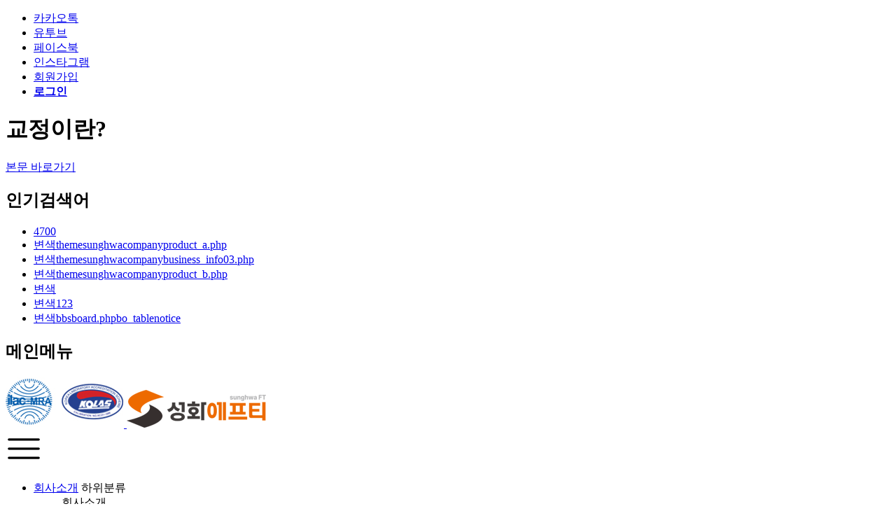

--- FILE ---
content_type: text/html; charset=utf-8
request_url: http://www.sunghwaft.co.kr/theme/sunghwa/company/business_info01.php
body_size: 11301
content:
<!doctype html>
<html lang="ko">
<head>

<meta charset="utf-8">
<meta name="viewport" content="width=device-width,initial-scale=1.0,minimum-scale=1.0,maximum-scale=1.0,user-scalable=no">

<meta name="description" content="성화에프티 sunghwa gas dection system 교정서비스">
<meta name="author" content="베스트피알 bestpr.co.kr">
<meta name="robots" content="index,follow">

<meta property="og:type" content="website">
<meta property="og:title" content="성화에프티 sunghwa">
<meta property="og:description" content="성화에프티 sunghwa gas dection system 교정서비스">
<meta property="og:image" content="http://www.sunghwaft.co.kr/theme/sunghwa/img/main/company.jpg">
<meta property="og:url" content="http://www.sunghwaft.co.kr/">
<link rel="canonical" href="http://www.sunghwaft.co.kr/index.php">

<!-- 스니퍼 메타 -->
<!-- <meta charset="utf-8">
<meta name="keyword" content="SNIFFER (주)성화에프티 환경측정기 가스감지기 누액검지기 모니터링시스템">
<meta name="description" content="SNIFFER (주)성화에프티 환경측정기 가스감지기 누액검지기 모니터링시스템">
<meta name="author" content="베스트피알 bestpr.co.kr">
<meta name="robots" content="index,follow">
-->
<!-- 선호 URL 지정 -->
<!-- 스니퍼 메타 -->

<meta http-equiv="imagetoolbar" content="no">
<meta http-equiv="X-UA-Compatible" content="IE=edge">
<meta name="naver-site-verification" content="6590969524e64c8a533199b537f655172495cb61" />
<link rel="shortcut icon" href="https://sunghwaft.co.kr//theme/sunghwa/img/favicon.jpg" type="image/x-ico" />
<title>교정이란? | (주)성화에프티_sunghwaft.co.kr</title>

<link rel="stylesheet" href="https://use.fontawesome.com/releases/v5.8.2/css/all.css" integrity="sha384-oS3vJWv+0UjzBfQzYUhtDYW+Pj2yciDJxpsK1OYPAYjqT085Qq/1cq5FLXAZQ7Ay" crossorigin="anonymous">
<link rel="stylesheet" href="https://sunghwaft.co.kr//theme/sunghwa/skin/popular/basic/style.css?ver=210618">
<link rel="stylesheet" href="https://sunghwaft.co.kr//theme/sunghwa/skin/outlogin/basic/style.css?ver=210618">
<link rel="stylesheet" href="https://sunghwaft.co.kr//js/font-awesome/css/font-awesome.min.css">
<!-- <link rel="stylesheet" href="https://sunghwaft.co.kr//js/fontawesome-free-5.15.1-web/css/all.css"> -->

<link rel="stylesheet" href="https://sunghwaft.co.kr//theme/sunghwa/css/default.css?ver=210618">
<!-- <link rel="stylesheet" href="https://cdnjs.cloudflare.com/ajax/libs/Swiper/4.5.0/css/swiper.min.css"> -->
<link rel="stylesheet" href="https://cdnjs.cloudflare.com/ajax/libs/Swiper/5.3.8/css/swiper.min.css" integrity="sha512-n5Hcb4VEEDI2N1H86KJQFfk0nR2tTZTrQLeDAGRFF24YfDP06lRH2YgDUiCh+hfWAVfJmW1qwNDzgtjneoVFSg==" crossorigin="anonymous" />

<link rel="stylesheet" href="//cdn.jsdelivr.net/npm/xeicon@2.3.3/xeicon.min.css">
<link rel="stylesheet" href="https://sunghwaft.co.kr//theme/sunghwa/css/animate.css">
<link rel="stylesheet" href="https://sunghwaft.co.kr//theme/sunghwa/css/theme.css">

<!-- <link href="https://fonts.googleapis.com/css?family=Noto+Sans+KR:100,300,400,500,700,900&display=swap&subset=korean" rel="stylesheet"> -->
<!--[if lte IE 8]>
<script src="https://sunghwaft.co.kr//js/html5.js"></script>
<![endif]-->
<!--[if IE 9]>
<link rel="stylesheet" href="https://sunghwaft.co.kr//theme/sunghwa/css/ie9.css">
<![endif]-->
<script>
// 자바스크립트에서 사용하는 전역변수 선언
var g5_url       = "https://sunghwaft.co.kr/";
var g5_bbs_url   = "https://sunghwaft.co.kr//bbs";
var g5_is_member = "";
var g5_is_admin  = "";
var g5_is_mobile = "";
var g5_bo_table  = "";
var g5_sca       = "";
var g5_editor    = "";
var g5_cookie_domain = "";
</script>
<script src="https://sunghwaft.co.kr//js/jquery-1.8.3.min.js"></script>
<script src="https://sunghwaft.co.kr//js/jquery.menu.js?ver=210618"></script>
<script src="https://sunghwaft.co.kr//js/common.js?ver=210618"></script>
<script src="https://sunghwaft.co.kr//js/wrest.js?ver=210618"></script>
<script src=""></script>
<script src="https://sunghwaft.co.kr//js/placeholders.min.js"></script>
<!-- <script src="https://cdnjs.cloudflare.com/ajax/libs/Swiper/4.5.0/js/swiper.min.js"></script> -->
<script src="https://cdnjs.cloudflare.com/ajax/libs/Swiper/5.3.8/js/swiper.min.js" integrity="sha512-2zMI2fi89JcUksrmozsywzC0tcEJAACDO/WQHxjm3hzTnG9rgGiVRUwOAbN7Pc8b8/n3Q2+Q39Ih1JOQwAiBeA==" crossorigin="anonymous"></script>
<script src="https://cdnjs.cloudflare.com/ajax/libs/wow/1.1.2/wow.min.js"></script>



</head>
<body>
<script>
    new WOW().init();
</script>


<!-- 상단 시작 { -->

<div id="hd">
    <div id="tnb">
        <div class="inner clearfix">
            <ul>
                <li class="tnb_icon"><a href="http://pf.kakao.com/_NJPMn"><i class="xi-kakaotalk"></i> <span class="sound_only">카카오톡</span> </a></li>
                <li class="tnb_icon"><a href="https://www.youtube.com/@%EC%84%B1%ED%99%94%EC%97%90%ED%94%84%ED%8B%B0-q2z"><i class="xi-youtube-play"></i> <span class="sound_only">유투브</span> </a></li>
                <li class="tnb_icon"><a href="https://www.facebook.com/profile.php?id=100061795989413"><i class="xi-facebook"></i> <span class="sound_only">페이스북</span> </a></li>
                <li class="tnb_icon"><a href="https://www.instagram.com/sunghwa_ft/"><i class="xi-instagram"></i> <span class="sound_only">인스타그램</span> </a></li>

                                    <li class="tnb_list"><a href="https://sunghwaft.co.kr//bbs/register.php">회원가입</a></li>
                    <li class="tnb_list"><a href="https://sunghwaft.co.kr//bbs/login.php"><b>로그인</b></a></li>
                            </ul>
        </div>
    </div>

    <h1 id="hd_h1">교정이란?</h1>

    <div id="skip_to_container"><a href="#container">본문 바로가기</a></div>
    <div id="hd_wrapper" class="head.php">
        <div class="hd_sch_wr">
            
<!-- 인기검색어 시작 { -->
<section id="popular">
    <div>
        <h2>인기검색어</h2>
        <div class="popular_inner">
        <ul>
                    <li><a href="https://sunghwaft.co.kr//bbs/search.php?sfl=wr_subject&amp;sop=and&amp;stx=4700">4700</a></li>
                        <li><a href="https://sunghwaft.co.kr//bbs/search.php?sfl=wr_subject&amp;sop=and&amp;stx=%EB%B3%80%EC%83%89themesunghwacompanyproduct_a.php">변색themesunghwacompanyproduct_a.php</a></li>
                        <li><a href="https://sunghwaft.co.kr//bbs/search.php?sfl=wr_subject&amp;sop=and&amp;stx=%EB%B3%80%EC%83%89themesunghwacompanybusiness_info03.php">변색themesunghwacompanybusiness_info03.php</a></li>
                        <li><a href="https://sunghwaft.co.kr//bbs/search.php?sfl=wr_subject&amp;sop=and&amp;stx=%EB%B3%80%EC%83%89themesunghwacompanyproduct_b.php">변색themesunghwacompanyproduct_b.php</a></li>
                        <li><a href="https://sunghwaft.co.kr//bbs/search.php?sfl=wr_subject&amp;sop=and&amp;stx=%EB%B3%80%EC%83%89">변색</a></li>
                        <li><a href="https://sunghwaft.co.kr//bbs/search.php?sfl=wr_subject&amp;sop=and&amp;stx=%EB%B3%80%EC%83%89123">변색123</a></li>
                        <li><a href="https://sunghwaft.co.kr//bbs/search.php?sfl=wr_subject&amp;sop=and&amp;stx=%EB%B3%80%EC%83%89bbsboard.phpbo_tablenotice">변색bbsboard.phpbo_tablenotice</a></li>
                    </ul>
        </div>
    </div>
</section>
<!-- } 인기검색어 끝 -->        </div>
        <nav id="gnb">
            <h2>메인메뉴</h2>
            <div class="gnb_wrap">
                <div class="inner clearfix">
                    <div id="logo">
                        <a href="https://sunghwaft.co.kr/">
                            <!-- <img src="https://sunghwaft.co.kr//theme/sunghwa/img/common/logo.jpg" alt="(주)성화에프티_sunghwaft.co.kr"> -->
                            <!-- 로고수정 20221111 -->
                            <img class="logo_kolas" src="https://sunghwaft.co.kr//theme/sunghwa/img/common/logo_kolas.png" alt="(주)성화에프티_sunghwaft.co.kr">
                            <img class="logo_head" src="https://sunghwaft.co.kr//theme/sunghwa/img/common/logo200.png" alt="(주)성화에프티_sunghwaft.co.kr">
                        </a>
                    </div>
                    <div id="mb-open-menu">
                        <img src="https://sunghwaft.co.kr//theme/sunghwa/img/common/icon-menu.png" alt="">
                    </div>
                    <ul id="gnb_1dul">
                        <!--  <li class="gnb_1dli gnb_mnal"><button type="button" class="gnb_menu_btn"><img src="https://sunghwaft.co.kr//theme/sunghwa/img/common/menu.png" alt=""><span class="sound_only">전체메뉴열기</span></button></li> -->
                                                    <li class="gnb_1dli  " style="z-index:999">
                                <a href="/theme/sunghwa/company/introduce.php" target="_self" class="gnb_1da" data-hover="회사소개">회사소개</a>
                                
                                <span class="bg">하위분류</span><ul class="gnb_2dul"><div class="inner"><div class="gnb_box clearfix"><div class="main_menu_name">회사소개</div><div class="tit_line"></div><div class="gnb_desc">gnb_text0</div></div><div class="menu-sub-img"></div><div class="gnb_2dli_wrap">
                            <li class="gnb_2dli">
                                <a href="/theme/sunghwa/company/introduce.php" target="_self" class="gnb_2da">회사개요                                </a>
                                <!-- <i class="far fa-chevron-right"></i> -->
                                <i class="fas fa-chevron-right"></i>
                            </li>
                                                    <li class="gnb_2dli">
                                <a href="/theme/sunghwa/company/business_area.php" target="_self" class="gnb_2da">사업안내                                </a>
                                <!-- <i class="far fa-chevron-right"></i> -->
                                <i class="fas fa-chevron-right"></i>
                            </li>
                                                    <li class="gnb_2dli">
                                <a href="/theme/sunghwa/company/history.php" target="_self" class="gnb_2da">연혁                                </a>
                                <!-- <i class="far fa-chevron-right"></i> -->
                                <i class="fas fa-chevron-right"></i>
                            </li>
                                                    <li class="gnb_2dli">
                                <a href="/theme/sunghwa/company/product01.php" target="_self" class="gnb_2da">인증서                                </a>
                                <!-- <i class="far fa-chevron-right"></i> -->
                                <i class="fas fa-chevron-right"></i>
                            </li>
                                                    <li class="gnb_2dli">
                                <a href="/theme/sunghwa/company/product02.php" target="_self" class="gnb_2da">공평성보장선언문                                </a>
                                <!-- <i class="far fa-chevron-right"></i> -->
                                <i class="fas fa-chevron-right"></i>
                            </li>
                                                    <li class="gnb_2dli">
                                <a href="/theme/sunghwa/company/direction.php" target="_self" class="gnb_2da">오시는 길                                </a>
                                <!-- <i class="far fa-chevron-right"></i> -->
                                <i class="fas fa-chevron-right"></i>
                            </li>
                        </div></ul>
                        </li>
                                                <li class="gnb_1dli  " style="z-index:998">
                                <a href="/theme/sunghwa/company/business_info01.php" target="_self" class="gnb_1da" data-hover="교정서비스">교정서비스</a>
                                
                                <span class="bg">하위분류</span><ul class="gnb_2dul"><div class="inner"><div class="gnb_box clearfix"><div class="main_menu_name">교정서비스</div><div class="tit_line"></div><div class="gnb_desc">gnb_text1</div></div><div class="menu-sub-img"></div><div class="gnb_2dli_wrap">
                            <li class="gnb_2dli">
                                <a href="/theme/sunghwa/company/business_info01.php" target="_self" class="gnb_2da">교정이란?                                </a>
                                <!-- <i class="far fa-chevron-right"></i> -->
                                <i class="fas fa-chevron-right"></i>
                            </li>
                                                    <li class="gnb_2dli">
                                <a href="/theme/sunghwa/company/business_info02.php" target="_self" class="gnb_2da">교정의 소급성                                </a>
                                <!-- <i class="far fa-chevron-right"></i> -->
                                <i class="fas fa-chevron-right"></i>
                            </li>
                                                    <li class="gnb_2dli">
                                <a href="/theme/sunghwa/company/business_info03.php" target="_self" class="gnb_2da">교정대상 및 주기                                </a>
                                <!-- <i class="far fa-chevron-right"></i> -->
                                <i class="fas fa-chevron-right"></i>
                            </li>
                                                    <li class="gnb_2dli">
                                <a href="/theme/sunghwa/company/business_info04.php" target="_self" class="gnb_2da">교정수수료 및 교정분야                                </a>
                                <!-- <i class="far fa-chevron-right"></i> -->
                                <i class="fas fa-chevron-right"></i>
                            </li>
                                                    <li class="gnb_2dli">
                                <a href="/theme/sunghwa/company/business_info05.php" target="_self" class="gnb_2da">성적서 진위여부 확인                                </a>
                                <!-- <i class="far fa-chevron-right"></i> -->
                                <i class="fas fa-chevron-right"></i>
                            </li>
                        </div></ul>
                        </li>
                                                <li class="gnb_1dli  " style="z-index:997">
                                <a href="/theme/sunghwa/company/product_a.php" target="_self" class="gnb_1da" data-hover="교정의뢰절차">교정의뢰절차</a>
                                
                                <span class="bg">하위분류</span><ul class="gnb_2dul"><div class="inner"><div class="gnb_box clearfix"><div class="main_menu_name">교정의뢰절차</div><div class="tit_line"></div><div class="gnb_desc">gnb_text2</div></div><div class="menu-sub-img"></div><div class="gnb_2dli_wrap">
                            <li class="gnb_2dli">
                                <a href="/theme/sunghwa/company/product_a.php" target="_self" class="gnb_2da">방문입고                                </a>
                                <!-- <i class="far fa-chevron-right"></i> -->
                                <i class="fas fa-chevron-right"></i>
                            </li>
                                                    <li class="gnb_2dli">
                                <a href="/theme/sunghwa/company/product_b.php" target="_self" class="gnb_2da">택배입고                                </a>
                                <!-- <i class="far fa-chevron-right"></i> -->
                                <i class="fas fa-chevron-right"></i>
                            </li>
                                                    <li class="gnb_2dli">
                                <a href="/theme/sunghwa/company/product_c.php" target="_self" class="gnb_2da">출장교정                                </a>
                                <!-- <i class="far fa-chevron-right"></i> -->
                                <i class="fas fa-chevron-right"></i>
                            </li>
                                                    <li class="gnb_2dli">
                                <a href="/bbs/write.php?bo_table=estimate01" target="_self" class="gnb_2da">교정견적요청                                </a>
                                <!-- <i class="far fa-chevron-right"></i> -->
                                <i class="fas fa-chevron-right"></i>
                            </li>
                                                    <li class="gnb_2dli">
                                <a href="/theme/sunghwa/company/product_d.php" target="_self" class="gnb_2da">교정신청서 다운                                </a>
                                <!-- <i class="far fa-chevron-right"></i> -->
                                <i class="fas fa-chevron-right"></i>
                            </li>
                        </div></ul>
                        </li>
                                                <li class="gnb_1dli  " style="z-index:996">
                                <a href="/bbs/board.php?bo_table=notice" target="_self" class="gnb_1da" data-hover="고객지원">고객지원</a>
                                
                                <span class="bg">하위분류</span><ul class="gnb_2dul"><div class="inner"><div class="gnb_box clearfix"><div class="main_menu_name">고객지원</div><div class="tit_line"></div><div class="gnb_desc">gnb_text3</div></div><div class="menu-sub-img"></div><div class="gnb_2dli_wrap">
                            <li class="gnb_2dli">
                                <a href="/bbs/board.php?bo_table=notice" target="_self" class="gnb_2da">공지사항                                </a>
                                <!-- <i class="far fa-chevron-right"></i> -->
                                <i class="fas fa-chevron-right"></i>
                            </li>
                                                    <li class="gnb_2dli">
                                <a href="/bbs/board.php?bo_table=faq" target="_self" class="gnb_2da">자주하는 질문(FAQ)                                </a>
                                <!-- <i class="far fa-chevron-right"></i> -->
                                <i class="fas fa-chevron-right"></i>
                            </li>
                                                    <li class="gnb_2dli">
                                <a href="/bbs/board.php?bo_table=qa" target="_self" class="gnb_2da">질문답변(Q&A)                                </a>
                                <!-- <i class="far fa-chevron-right"></i> -->
                                <i class="fas fa-chevron-right"></i>
                            </li>
                                                    <li class="gnb_2dli">
                                <a href="/bbs/board.php?bo_table=referenceroom" target="_self" class="gnb_2da">기술자료                                </a>
                                <!-- <i class="far fa-chevron-right"></i> -->
                                <i class="fas fa-chevron-right"></i>
                            </li>
                        </div></ul>
                        </li>
                                                <li class="gnb_1dli  " style="z-index:995">
                                <a href="http://snif.co.kr/" target="_self" class="gnb_1da" data-hover="계측기구매">계측기구매</a>
                                                        </li>
                    
                    <!--  -->

                    <li id="godotcom" class="gnb_1dli">
                        <a href="http://www.sunghwaft.com/" target="_blank">
                            sunghwa<span class="ft">FT</span>.com<br><span class="text">본사 홈페이지 바로가기</span>
                        </a>
                    </li>
                    </ul>
                </div>
                <div id="gnb_all">
                    <h2>전체메뉴</h2>
                    <div class="inner">
                        <ul class="gnb_al_ul">
                                                            <li class="gnb_al_li">
                                    <a href="/theme/sunghwa/company/introduce.php" target="_self" class="gnb_al_a">회사소개</a>
                                    <ul>
                                <li><a href="/theme/sunghwa/company/introduce.php" target="_self"><i class="fa fa-caret-right" aria-hidden="true"></i> 회사개요</a></li>
                                                            <li><a href="/theme/sunghwa/company/business_area.php" target="_self"><i class="fa fa-caret-right" aria-hidden="true"></i> 사업안내</a></li>
                                                            <li><a href="/theme/sunghwa/company/history.php" target="_self"><i class="fa fa-caret-right" aria-hidden="true"></i> 연혁</a></li>
                                                            <li><a href="/theme/sunghwa/company/product01.php" target="_self"><i class="fa fa-caret-right" aria-hidden="true"></i> 인증서</a></li>
                                                            <li><a href="/theme/sunghwa/company/product02.php" target="_self"><i class="fa fa-caret-right" aria-hidden="true"></i> 공평성보장선언문</a></li>
                                                            <li><a href="/theme/sunghwa/company/direction.php" target="_self"><i class="fa fa-caret-right" aria-hidden="true"></i> 오시는 길</a></li>
                            </ul>
                            </li>
                                                        <li class="gnb_al_li">
                                    <a href="/theme/sunghwa/company/business_info01.php" target="_self" class="gnb_al_a">교정서비스</a>
                                    <ul>
                                <li><a href="/theme/sunghwa/company/business_info01.php" target="_self"><i class="fa fa-caret-right" aria-hidden="true"></i> 교정이란?</a></li>
                                                            <li><a href="/theme/sunghwa/company/business_info02.php" target="_self"><i class="fa fa-caret-right" aria-hidden="true"></i> 교정의 소급성</a></li>
                                                            <li><a href="/theme/sunghwa/company/business_info03.php" target="_self"><i class="fa fa-caret-right" aria-hidden="true"></i> 교정대상 및 주기</a></li>
                                                            <li><a href="/theme/sunghwa/company/business_info04.php" target="_self"><i class="fa fa-caret-right" aria-hidden="true"></i> 교정수수료 및 교정분야</a></li>
                                                            <li><a href="/theme/sunghwa/company/business_info05.php" target="_self"><i class="fa fa-caret-right" aria-hidden="true"></i> 성적서 진위여부 확인</a></li>
                            </ul>
                            </li>
                                                        <li class="gnb_al_li">
                                    <a href="/theme/sunghwa/company/product_a.php" target="_self" class="gnb_al_a">교정의뢰절차</a>
                                    <ul>
                                <li><a href="/theme/sunghwa/company/product_a.php" target="_self"><i class="fa fa-caret-right" aria-hidden="true"></i> 방문입고</a></li>
                                                            <li><a href="/theme/sunghwa/company/product_b.php" target="_self"><i class="fa fa-caret-right" aria-hidden="true"></i> 택배입고</a></li>
                                                            <li><a href="/theme/sunghwa/company/product_c.php" target="_self"><i class="fa fa-caret-right" aria-hidden="true"></i> 출장교정</a></li>
                                                            <li><a href="/bbs/write.php?bo_table=estimate01" target="_self"><i class="fa fa-caret-right" aria-hidden="true"></i> 교정견적요청</a></li>
                                                            <li><a href="/theme/sunghwa/company/product_d.php" target="_self"><i class="fa fa-caret-right" aria-hidden="true"></i> 교정신청서 다운</a></li>
                            </ul>
                            </li>
                                                        <li class="gnb_al_li">
                                    <a href="/bbs/board.php?bo_table=notice" target="_self" class="gnb_al_a">고객지원</a>
                                    <ul>
                                <li><a href="/bbs/board.php?bo_table=notice" target="_self"><i class="fa fa-caret-right" aria-hidden="true"></i> 공지사항</a></li>
                                                            <li><a href="/bbs/board.php?bo_table=faq" target="_self"><i class="fa fa-caret-right" aria-hidden="true"></i> 자주하는 질문(FAQ)</a></li>
                                                            <li><a href="/bbs/board.php?bo_table=qa" target="_self"><i class="fa fa-caret-right" aria-hidden="true"></i> 질문답변(Q&A)</a></li>
                                                            <li><a href="/bbs/board.php?bo_table=referenceroom" target="_self"><i class="fa fa-caret-right" aria-hidden="true"></i> 기술자료</a></li>
                            </ul>
                            </li>
                                                        <li class="gnb_al_li">
                                    <a href="http://snif.co.kr/" target="_self" class="gnb_al_a">계측기구매</a>
                                                                </li>
                                                </ul>
                        <button type="button" class="gnb_close_btn"><i class="fa fa-times" aria-hidden="true"></i></button>
                    </div>
                </div>
            </div>
        </nav>
    </div>

    <script>
        /* head.php  */
        $(function() {
            /* 사이트 맵 - 숨김처리함 */
            $("#gnb .gnb_menu_btn").click(function() {
                $('#gnb_all').fadeToggle();
            });
            $("#gnb_all").click(function() {
                $("#gnb_all").fadeOut();
            });


            /* 메뉴 hover 전체 메뉴  */
            // $('#gnb .gnb_1dul').mouseenter(function() {
            //     $('#gnb .gnb_2dul').css('display', 'block');
            //
            // });

            // $('#gnb .gnb_2dul').click(function() {
            //     $('#gnb .gnb_2dul').css('display', 'none');
            // });

            $(".gnb_1dli").each(function(index, item) {
                $(this).addClass("gnb_num" + index);
            });
            $(".gnb_2dul .menu-sub-img").each(function(index, item) {
                $(this).addClass("menu-img" + index);
            });

            /*
                gnb_text
                각 메뉴의 설명을 넣어주세요.

                - <br>은 줄바꿈입니다.
                - 메뉴의 개수가 추가될경우 복사하여 gnb_text 뒤에 숫자를 +1 하여 추가 작성하시면 됩니다.
            */
            $('.gnb_desc:contains("gnb_text0")').html("성화에프티는 20년 경력의  <br> 가스, 환경 측정기 전문회사 입니다. ");
            $('.gnb_desc:contains("gnb_text1")').html("교정이란 정밀정확도가 더 높은 교정용 표준기와 산업체가 사용하는 측정기기를 비교하여 그 측정값을 비교하는 측정기술...");
            $('.gnb_desc:contains("gnb_text2")').html("저희 성화에프티에 직접방문 또는 택배를 이용하여 계측기를 교정하는 절차 입니다");
            $('.gnb_desc:contains("gnb_text3")').html("여러분의 의견을 기다리고 있습니다. <br> 의견을 남겨주시면 신속하게 답변해드리겠습니다. ");
            $('.gnb_desc:contains("gnb_text4")').html("그누보드의 기본게시판을 살펴보세요. ");
            /*  */


            setInterval(function() {
                if ($(window).scrollTop() >= 80) {
                    $("#hd").addClass("scroll_on");
                } else {
                    $("#hd").removeClass("scroll_on");
                }
            }, 400);



            /* 화면 최소높이  */
            function page_h() {
                var wheight = $(window).height();
                var header = $('#hd').outerHeight();
                var footer = $('#ft').outerHeight();
                var wrap_h = wheight - footer;

                $('#container').css('min-height', wrap_h);

            }
            page_h();

            $(window).on('resize', function() {
                page_h();
            });

            /* 스크롤 top 버튼 */
            $('.scroll-top').on('click', function() {
                $('html, body').animate({
                    scrollTop: 0
                }, 400);
                return false;
            });

            var lastScrollTop = 0;
            var scroll_btn = $('.scroll-top');

            btnScroll();

            $(window).on('scroll', function(e) {
                btnScroll();
            });

            function btnScroll() {
                st = $(this).scrollTop();
                lastScrollTop = st;

                if (st === 0) {
                    scroll_btn.fadeOut();

                } else {
                    $(scroll_btn).fadeIn();
                }
            }
        });
    </script>

</div>
<!-- } 상단 끝 -->



<div class="scroll-top">
    <div class="scroll-top-icon"></div>
</div>

<!-- 콘텐츠 시작 { -->
<div id="wrapper">
    <div id="container_wr">

        <div id="container">
            <h2 id="container_title"><span title="교정이란?">교정이란?</span></h2><script>
    new WOW().init();
</script>



<div id="info_wrap" class="bns_info">
    <div class="info_visual_wrap">  <!-- 상단 이미지 -->
        <div class="info_visual_img">
            <div class="info_visual_text">
                <h6 class="wow fadeInDown" data-wow-delay="0.3s">교정서비스</h6>
                <p class="wow fadeInDown" data-wow-delay="0.7s"></p>
            </div>
        </div>
        <script type="text/javascript">
    function display_submenu(num) {
        document.getElementById("current_sub" + num).style.display = "block";
        document.getElementById("all_sub" + num).style.display = "block";
        document.getElementById("current_main" + num).style.display = "block";
    }
</script>


<script>
    $(function() {
  $(".mysubmenu .current_menu").click(function(){

        if ($(this).hasClass('active')) {
           $(this).removeClass('active');
           $(this).siblings().slideUp();
       } else {

           $(this).addClass('active');
           $(this).siblings().slideDown();
       }

    });
});
</script>

<div class="mysubmenu">
   <div class="inner clearfix">
        <div class="home menu_select">
            <a href="https://sunghwaft.co.kr/">
                <!-- <i class="xi-home-o"></i> -->
                <i class="fas fa-home"></i>
            </a>
        </div>
        <div class="main_menulist_area menu_select">
            <div class="current_mainmenu current_menu">
                
                <ul id="current_main0" style="display:none" class="">
                    <li class="mainmenu_li">
                        <a>
                            <h3>회사소개</h3>
                        </a>
                    </li>
                </ul>
                
                <ul id="current_main1" style="display:none" class="">
                    <li class="mainmenu_li">
                        <a>
                            <h3>교정서비스</h3>
                        </a>
                    </li>
                </ul>
                
                <ul id="current_main2" style="display:none" class="">
                    <li class="mainmenu_li">
                        <a>
                            <h3>교정의뢰절차</h3>
                        </a>
                    </li>
                </ul>
                
                <ul id="current_main3" style="display:none" class="">
                    <li class="mainmenu_li">
                        <a>
                            <h3>고객지원</h3>
                        </a>
                    </li>
                </ul>
                
                <ul id="current_main4" style="display:none" class="">
                    <li class="mainmenu_li">
                        <a>
                            <h3>계측기구매</h3>
                        </a>
                    </li>
                </ul>
                            </div>
            <div class="all_mainmenu all_menu">
                                <ul>
                    <li class="mainmenu_li">
                        <a href="/theme/sunghwa/company/introduce.php" target="_self">회사소개                        </a>
                    </li>
                </ul>
                                <ul>
                    <li class="mainmenu_li">
                        <a href="/theme/sunghwa/company/business_info01.php" target="_self">교정서비스                        </a>
                    </li>
                </ul>
                                <ul>
                    <li class="mainmenu_li">
                        <a href="/theme/sunghwa/company/product_a.php" target="_self">교정의뢰절차                        </a>
                    </li>
                </ul>
                                <ul>
                    <li class="mainmenu_li">
                        <a href="/bbs/board.php?bo_table=notice" target="_self">고객지원                        </a>
                    </li>
                </ul>
                                <ul>
                    <li class="mainmenu_li">
                        <a href="http://snif.co.kr/" target="_self">계측기구매                        </a>
                    </li>
                </ul>
                            </div>
        </div>
        <div class="sub_menulist_area menu_select">
            <div class="current_submenu current_menu">
                                <div id="current_sub0" style="display:none;">
                    <ul>
                    <li style="display: none" class="submenu_li"><a><h3>회사개요</h3></a></li>
                                            <li style="display: none" class="submenu_li"><a><h3>사업안내</h3></a></li>
                                            <li style="display: none" class="submenu_li"><a><h3>연혁</h3></a></li>
                                            <li style="display: none" class="submenu_li"><a><h3>인증서</h3></a></li>
                                            <li style="display: none" class="submenu_li"><a><h3>공평성보장선언문</h3></a></li>
                                            <li style="display: none" class="submenu_li"><a><h3>오시는 길</h3></a></li>
                        </ul>
                </div>
                                <div id="current_sub1" style="display:none;">
                    <ul>
                    <li style="display: block" style="display: none" class="submenu_li"><a><h3>교정이란?</h3></a></li>
                                            <li style="display: none" class="submenu_li"><a><h3>교정의 소급성</h3></a></li>
                                            <li style="display: none" class="submenu_li"><a><h3>교정대상 및 주기</h3></a></li>
                                            <li style="display: none" class="submenu_li"><a><h3>교정수수료 및 교정분야</h3></a></li>
                                            <li style="display: none" class="submenu_li"><a><h3>성적서 진위여부 확인</h3></a></li>
                        </ul>
                </div>
                                <div id="current_sub2" style="display:none;">
                    <ul>
                    <li style="display: none" class="submenu_li"><a><h3>방문입고</h3></a></li>
                                            <li style="display: none" class="submenu_li"><a><h3>택배입고</h3></a></li>
                                            <li style="display: none" class="submenu_li"><a><h3>출장교정</h3></a></li>
                                            <li style="display: none" class="submenu_li"><a><h3>교정견적요청</h3></a></li>
                                            <li style="display: none" class="submenu_li"><a><h3>교정신청서 다운</h3></a></li>
                        </ul>
                </div>
                                <div id="current_sub3" style="display:none;">
                    <ul>
                    <li style="display: none" class="submenu_li"><a><h3>공지사항</h3></a></li>
                                            <li style="display: none" class="submenu_li"><a><h3>자주하는 질문(FAQ)</h3></a></li>
                                            <li style="display: none" class="submenu_li"><a><h3>질문답변(Q&A)</h3></a></li>
                                            <li style="display: none" class="submenu_li"><a><h3>기술자료</h3></a></li>
                        </ul>
                </div>
                                <div id="current_sub4" style="display:none;">
                                    </div>
                            </div>
            <div class="all_submenu all_menu">
                                <div id="all_sub0" style="display:none;">
                    <ul>
                    <li class="submenu_li"><a href="/theme/sunghwa/company/introduce.php" target="_self">회사개요</a></li>
                                            <li class="submenu_li"><a href="/theme/sunghwa/company/business_area.php" target="_self">사업안내</a></li>
                                            <li class="submenu_li"><a href="/theme/sunghwa/company/history.php" target="_self">연혁</a></li>
                                            <li class="submenu_li"><a href="/theme/sunghwa/company/product01.php" target="_self">인증서</a></li>
                                            <li class="submenu_li"><a href="/theme/sunghwa/company/product02.php" target="_self">공평성보장선언문</a></li>
                                            <li class="submenu_li"><a href="/theme/sunghwa/company/direction.php" target="_self">오시는 길</a></li>
                        </ul>
                </div>
                                <div id="all_sub1" style="display:none;">
                    <ul>
                    <li class="submenu_li on" class="submenu_li"><a href="/theme/sunghwa/company/business_info01.php" target="_self">교정이란?</a></li>
                        <script language='javascript'> display_submenu(1); </script>                     <li class="submenu_li"><a href="/theme/sunghwa/company/business_info02.php" target="_self">교정의 소급성</a></li>
                                            <li class="submenu_li"><a href="/theme/sunghwa/company/business_info03.php" target="_self">교정대상 및 주기</a></li>
                                            <li class="submenu_li"><a href="/theme/sunghwa/company/business_info04.php" target="_self">교정수수료 및 교정분야</a></li>
                                            <li class="submenu_li"><a href="/theme/sunghwa/company/business_info05.php" target="_self">성적서 진위여부 확인</a></li>
                        </ul>
                </div>
                                <div id="all_sub2" style="display:none;">
                    <ul>
                    <li class="submenu_li"><a href="/theme/sunghwa/company/product_a.php" target="_self">방문입고</a></li>
                                            <li class="submenu_li"><a href="/theme/sunghwa/company/product_b.php" target="_self">택배입고</a></li>
                                            <li class="submenu_li"><a href="/theme/sunghwa/company/product_c.php" target="_self">출장교정</a></li>
                                            <li class="submenu_li"><a href="/bbs/write.php?bo_table=estimate01" target="_self">교정견적요청</a></li>
                                            <li class="submenu_li"><a href="/theme/sunghwa/company/product_d.php" target="_self">교정신청서 다운</a></li>
                        </ul>
                </div>
                                <div id="all_sub3" style="display:none;">
                    <ul>
                    <li class="submenu_li"><a href="/bbs/board.php?bo_table=notice" target="_self">공지사항</a></li>
                                            <li class="submenu_li"><a href="/bbs/board.php?bo_table=faq" target="_self">자주하는 질문(FAQ)</a></li>
                                            <li class="submenu_li"><a href="/bbs/board.php?bo_table=qa" target="_self">질문답변(Q&A)</a></li>
                                            <li class="submenu_li"><a href="/bbs/board.php?bo_table=referenceroom" target="_self">기술자료</a></li>
                        </ul>
                </div>
                                <div id="all_sub4" style="display:none;">
                                    </div>
                            </div>
        </div>
    </div>
</div>
    </div>

    <div class="section_wrap">
        <div class="section sect1">

            <div class="inner clearfix">
               <div class="sect_tit">
                   <h3 class="wow fadeInUp" data-wow-delay="0.5s" ><span>교정이란?</h3>
               </div>

                <div id="width100" class="sect_tbox sect1_tbox" >
                    <h5 class="wow fadeInUp" data-wow-offset="100"><span> 교정</span> 이란?</h5>
                    <!-- <h6>Responsive Web</h6> -->
                    <div class="tit_line wow fadeInUp" data-wow-offset="100"></div>
                    <ul class="bns_info wow fadeInUp" data-wow-offset="100">
                        <li>
                            <!-- <div class="square_num">1</div> -->
                           <p>측정기기는 사용횟수, 사용환경, 내구년한 등 여러 요인으로 최초 성능에서 벗어나 측정값이 일치하지 않으며, 이러한 불일치한 정도는
                               교정을 통해서 확인 또는 조정하여야 합니다.</p>
                           <p>교정이란 정밀정확도가 더 높은 교정용 표준기와 산업체가 사용하는 측정기기를 비교하여 그 측정값을 비교하는 측정기술로서 교정을 해야만이 사용하는 측정기기의 정밀 정확도가 유지되어야 합니다.​</p>
                        </li>
                    </ul>
                    <h5  class="wow fadeInUp" data-wow-offset="100"><span> 교정</span> 방법은?</h5>
                    <!-- <h6>Responsive Web</h6> -->
                    <div class="tit_line wow fadeInUp" data-wow-offset="100"></div>
                    <ul class="bns_info wow fadeInUp" data-wow-offset="100">
                        <li>
                            <!-- <div class="square_num">1</div> -->
                           <p> 국가표준기본법에 의거 전문교육과정을 수료한 전문가가 인증된​ 표준실(교정실) 환경기준과 표준교정절차 및 현장교정을 위한
                           추가 기술요건에 따라 표준가스를 사용하여 사내에서 교정을 실시하거나, 공인 인정된 교정기관에 교정을 의뢰하여 신뢰성을
                           확보하여야 한다.​</p>
                        </li>
                    </ul>
                </div>
                <!-- <div class="sect1_imgwrap wow fadeInRight" data-wow-offset="100">
                    <div class="sect1_img"></div>
                </div> -->
            </div>

            <div class="inner clearfix">
               <div class="sect1_imgwrap left wow fadeInLeft" data-wow-offset="100">
                   <div class="sect1_img img01"></div>
               </div>
               <div class="sect_tbox sect1_tbox wow fadeInRight right" data-wow-offset="100">
                    <h5>산업현장에서 교정을 실시해야 하는 이유는 ?</h5>
                    <div class="tit_line"></div>
                    <ul class="bns_info ">
                        <li>
                           <p>수용할 수 있는 정확도를 유지하고 있는 측정기기로 시험과 측정을 하여야 하기 때문이다. 이때의 정확도는 시방에서 요구하는 허용 공차를 기준으로 검증될 수 있다. 이러한 정확도 검사는 상위 표준기를 활용하여 주기적으로 비교 교정함으로서 달성되어진다. </p>
                           <p>따라서 교정대상은 개개의 피 측정기기에서 요구되어지는 허용 공차 내에서 그 성능이 유지될 수 있는지의 신뢰성을 기초로 하여 설정되어야 한다.그러나 측정기의 성능이나 구조상 교정이 필요 없는 경우도 있을 수 있으며 국가측정표준이 확립되어 있지 않거나 적절한 교정방법이 개발되지 않은 경우(예시; 표면특성, 비파괴시험 분야 등)가 있어 현실적으로 교정이 불가능 할 수도 있다.</p>
                        </li>
                    </ul>
                </div>
            </div>

            <div class="inner clearfix">
               <div id="width100" class="sect_tbox sect1_tbox wow fadeInLeft" data-wow-offset="100">
                    <h5  class="wow fadeInUp" data-wow-offset="100">제도 도입의 배경</h5>
                    <div class="tit_line wow fadeInUp" data-wow-offset="100"></div>

                    <ul class="bns_info2 wow fadeInUp" data-wow-offset="100">
                        <h6>국내적 요인</h6>
                        <li>
                           <p><span class="square_num">1 </span>&nbsp;공인교정기관의 교정능력 향상 및 우수인력 확보 </p>
                        </li>
                        <li>

                           <p><span class="square_num">2 </span>&nbsp;국내 공인교정기관의 교정성적서에 대한 신뢰성 요구 증대</p>
                        </li>
                    </ul>

                    <ul class="bns_info  wow fadeInUp" data-wow-offset="100">
                        <h6>대외적 요인</h6>
                        <li>
                           <p><span class="square_num">1 </span>&nbsp;무역에 대한 기술장벽 해소를 위하여 국제규격 부합화를 통한 제도 및 적용규격 의 차이점 해소 및 국제관행과 기준에 적합한 적합성 평가제도의 도입</p>
                        </li>
                        <li>
                           <p><span class="square_num">2 </span>&nbsp;공정한 상거래를 위하여 국제적으로 약속된 기준(SI unit)에 의한 측정의 소급성을 유지하고 측정결과의 신뢰성이 강력히 요구되고 있음</p>
                        </li>
                        <li>
                           <p><span class="square_num">3 </span>&nbsp;선진국들은 자국산업과 소비자보호, 안전과 환경보호 등의 기술장벽을 점차 높이고 있으므 로, KOLAS 공인교정기관 인정제도를 국제수준으로
                          향상시켜 이를 토대로 인정기구간 상호인정협정 체결</p>
                        </li>
                    </ul>
                </div>
            </div>

            <div class="inner clearfix">
               <div class="sect1_imgwrap left wow fadeInLeft" data-wow-offset="100">
                   <div class="sect1_img img02"></div>
               </div>
               <div class="sect_tbox sect1_tbox wow fadeInRight right" data-wow-offset="100">
                    <h5>국제 기준에 따른 KOLAS 인정효과</h5>
                    <div class="tit_line"></div>
                    <ul class="bns_info ">
                        <li>
                           <p><span class="square_num">1 </span>&nbsp;공인교정기관의 적격성에 대한 국제적 공신력이 부여</p>
                        </li>
                        <li>
                           <p><span class="square_num">2 </span>&nbsp;교정 성적서의 불확도 표현으로 성적서의 신뢰성 확보</p>
                        </li>
                        <li>
                           <p><span class="square_num">3 </span>&nbsp;국제 또는 국내적으로 시험기관간 비교시험등 정기적 숙련도시험 참가로 측정결과의 신뢰성 제고 및 교정 능력향상</p>
                        </li>
                        <li>
                           <p><span class="square_num">4 </span>&nbsp;국가간 지역간 상호인정 네트워크 구축으로 인한 이중검사의 해소로 수출 비용 절감</p>
                        </li>
                    </ul>
                </div>
            </div>

        </div>
    </div>

</div>




</div>

    <div class="close_menu" id="mobile_menu_close">
        <!-- 모바일 메뉴 닫기 버튼 -->
        <span class="close-line1"></span>
        <span class="close-line2"></span>
    </div>
    <div id="aside">
    <div>
        
<!-- 로그인 전 아웃로그인 시작 { -->
<section id="ol_before" class="ol">
    <h2>회원로그인</h2>
<!--
    <form name="foutlogin" action="https://sunghwaft.co.kr//bbs/login_check.php" onsubmit="return fhead_submit(this);" method="post" autocomplete="off">
    <fieldset>
        <div class="ol_wr">
            <input type="hidden" name="url" value="https%3A%2F%2Fsunghwaft.co.kr%2Ftheme%2Fsunghwa%2Fcompany%2Fbusiness_info01.php">
            <label for="ol_id" id="ol_idlabel" class="sound_only">회원아이디<strong>필수</strong></label>
            <input type="text" id="ol_id" name="mb_id" required maxlength="20" placeholder="아이디">
            <label for="ol_pw" id="ol_pwlabel" class="sound_only">비밀번호<strong>필수</strong></label>
            <input type="password" name="mb_password" id="ol_pw" required maxlength="20" placeholder="비밀번호">
            <input type="submit" id="ol_submit" value="로그인" class="btn_b02">
        </div>
        <div class="ol_auto_wr"> 
            <div id="ol_auto">
                <input type="checkbox" name="auto_login" value="1" id="auto_login">
                <label for="auto_login" id="auto_login_label">자동로그인</label>
            </div>
            <div id="ol_svc">
                <a href="https://sunghwaft.co.kr//bbs/register.php"><b>회원가입</b></a> /
                <a href="https://sunghwaft.co.kr//bbs/password_lost.php" id="ol_password_lost">정보찾기</a>
            </div>
        </div>
        
    </fieldset>
    </form>
-->
    <div class="buttons join"><a href="https://sunghwaft.co.kr//bbs/register.php"><i class="fa fa-user-plus" aria-hidden="true"></i> 회원가입</a></div>
    <div class="buttons login"><a href="https://sunghwaft.co.kr//bbs/login.php"><b><i class="fa fa-sign-in" aria-hidden="true"></i> 로그인</b></a></div>
</section>

<script>
$omi = $('#ol_id');
$omp = $('#ol_pw');
$omi_label = $('#ol_idlabel');
$omi_label.addClass('ol_idlabel');
$omp_label = $('#ol_pwlabel');
$omp_label.addClass('ol_pwlabel');

$(function() {

    $("#auto_login").click(function(){
        if ($(this).is(":checked")) {
            if(!confirm("자동로그인을 사용하시면 다음부터 회원아이디와 비밀번호를 입력하실 필요가 없습니다.\n\n공공장소에서는 개인정보가 유출될 수 있으니 사용을 자제하여 주십시오.\n\n자동로그인을 사용하시겠습니까?"))
                return false;
        }
    });
});

function fhead_submit(f)
{
    return true;
}
</script>
<!-- } 로그인 전 아웃로그인 끝 -->
        </div>
        <div class="mobile_menu">
            <ul>
                                <li class="mobile-list">
                    <a   href="/theme/sunghwa/company/introduce.php" target="_self" class="gnb_1da">회사소개</a>
                    <div class="icon_arrow icon">
                        <i class="xi-angle-down-thin"></i>
                    </div>
                        <ul class="mb-sub-ul">
                    <li><a href="/theme/sunghwa/company/introduce.php" target="_self">회사개요</a></li>
                                            <li><a href="/theme/sunghwa/company/business_area.php" target="_self">사업안내</a></li>
                                            <li><a href="/theme/sunghwa/company/history.php" target="_self">연혁</a></li>
                                            <li><a href="/theme/sunghwa/company/product01.php" target="_self">인증서</a></li>
                                            <li><a href="/theme/sunghwa/company/product02.php" target="_self">공평성보장선언문</a></li>
                                            <li><a href="/theme/sunghwa/company/direction.php" target="_self">오시는 길</a></li>
                        </ul>
                    </li>
                                    <li class="mobile-list">
                    <a   href="/theme/sunghwa/company/business_info01.php" target="_self" class="gnb_1da">교정서비스</a>
                    <div class="icon_arrow icon">
                        <i class="xi-angle-down-thin"></i>
                    </div>
                        <ul class="mb-sub-ul">
                    <li><a href="/theme/sunghwa/company/business_info01.php" target="_self">교정이란?</a></li>
                                            <li><a href="/theme/sunghwa/company/business_info02.php" target="_self">교정의 소급성</a></li>
                                            <li><a href="/theme/sunghwa/company/business_info03.php" target="_self">교정대상 및 주기</a></li>
                                            <li><a href="/theme/sunghwa/company/business_info04.php" target="_self">교정수수료 및 교정분야</a></li>
                                            <li><a href="/theme/sunghwa/company/business_info05.php" target="_self">성적서 진위여부 확인</a></li>
                        </ul>
                    </li>
                                    <li class="mobile-list">
                    <a   href="/theme/sunghwa/company/product_a.php" target="_self" class="gnb_1da">교정의뢰절차</a>
                    <div class="icon_arrow icon">
                        <i class="xi-angle-down-thin"></i>
                    </div>
                        <ul class="mb-sub-ul">
                    <li><a href="/theme/sunghwa/company/product_a.php" target="_self">방문입고</a></li>
                                            <li><a href="/theme/sunghwa/company/product_b.php" target="_self">택배입고</a></li>
                                            <li><a href="/theme/sunghwa/company/product_c.php" target="_self">출장교정</a></li>
                                            <li><a href="/bbs/write.php?bo_table=estimate01" target="_self">교정견적요청</a></li>
                                            <li><a href="/theme/sunghwa/company/product_d.php" target="_self">교정신청서 다운</a></li>
                        </ul>
                    </li>
                                    <li class="mobile-list">
                    <a   href="/bbs/board.php?bo_table=notice" target="_self" class="gnb_1da">고객지원</a>
                    <div class="icon_arrow icon">
                        <i class="xi-angle-down-thin"></i>
                    </div>
                        <ul class="mb-sub-ul">
                    <li><a href="/bbs/board.php?bo_table=notice" target="_self">공지사항</a></li>
                                            <li><a href="/bbs/board.php?bo_table=faq" target="_self">자주하는 질문(FAQ)</a></li>
                                            <li><a href="/bbs/board.php?bo_table=qa" target="_self">질문답변(Q&A)</a></li>
                                            <li><a href="/bbs/board.php?bo_table=referenceroom" target="_self">기술자료</a></li>
                        </ul>
                    </li>
                                    <li class="mobile-list">
                    <a   href="http://snif.co.kr/" target="_self" class="gnb_1da">계측기구매</a>
                    <div class="icon_arrow icon">
                        <i class="xi-angle-down-thin"></i>
                    </div>
                                            </li>
                                </ul>
        </div>

        <div class="side_contact">
            <div class="contact_info">
                <h3 class="contact_title">Contact Us</h3>
                <p class="contact_list">Tel. 1234-1234</p>
                <p class="contact_list">평일 09:00 - 18:00 <span> (주말/공휴일 휴무)</span></p>
            </div>

            <div class="side_sns">
                <ul class="side_sns_list clearfix">
                    <li class="sns_icon"><a href="#"><i class="xi-kakaotalk"></i> <span class="sound_only">카카오톡</span> </a></li>
                    <li class="sns_icon"><a href="#"><i class="xi-twitter"></i> <span class="sound_only">트위터</span> </a></li>
                    <li class="sns_icon"><a href="#"><i class="xi-youtube-play"></i> <span class="sound_only">유투브</span> </a></li>
                    <li class="sns_icon"><a href="#"><i class="xi-facebook"></i> <span class="sound_only">페이스북</span> </a></li>
                    <li class="sns_icon"><a href="#"><i class="xi-instagram"></i> <span class="sound_only">인스타그램</span> </a></li>
                </ul>
            </div>

        </div>
    </div>
    <div class="mask"></div>



    <script>
        $(function() {

            $('.mobile_menu > ul > li .icon_arrow').click(function() {
            if (!$(this).parent().hasClass('on')) {
                $(this).parent().siblings().removeClass('on');
                $('.mb-sub-ul').slideUp();
                $(this).parent().addClass('on');
                $(this).parent().find('ul').slideDown();
            } else {
                $(this).parent().removeClass('on');
                $(this).parent().find('ul').slideUp();

            }

        });

            $('.mobile-list .gnb_1da').bind('touchstart', function(e) {
                $(this).trigger('click');
               /*  e.preventDefault(); */
            });


            $("#mb-open-menu").click(function() {
                $("#aside").animate({
                    "right": "0px"
                }, 200);
                $(".mask").css('display', 'block');
                $(".close_menu").animate({
                    "right": "20px"
                }, 200);
                $("body").css("position", "fixed");
            });

            $("#mobile_menu_close, .mask").click(function() {
                $("#aside").animate({
                    "right": "-100%"
                }, 200);
                $(".close_menu").animate({
                    "right": "-100%"
                }, 200);
                $(".mask").css('display', 'none');
                $("body").css("position", "relative");
            });

        });

    </script>

</div>

</div>
<!-- } 콘텐츠 끝 -->






<!-- } 콘텐츠 끝 -->

<hr>

<!-- 하단 시작 { -->
<div id="ft">
    <div id="ft_link">
        <div class="inner">
            <div class="ft_info">
                <a href="/theme/sunghwa/company/introduce.php">회사소개</a>
                <!-- http://www.sunghwaft.co.kr/theme/sunghwa/company/introduce.php -->
                <a href="https://sunghwaft.co.kr//bbs/content.php?co_id=provision">서비스이용약관</a>
                <a href="https://sunghwaft.co.kr//bbs/content.php?co_id=privacy">개인정보처리방침</a>
            </div>
        </div>
    </div>
    <div id="ft_wr">
       <div class="inner">
        <div class="lefta">
            <div id="ft_catch"><img src="https://sunghwaft.co.kr//theme/sunghwa/img/common/logo200.png" alt="그누보드5"></div>
            <div id="ft_text">

                <div id="ft_company">
                    <ul>
                        <li>상호명 : (주)성화에프티</li>
                        <li>대표 : 정선영</li>
                        <li>주소 : 부산광역시 강서구 금호순서길89번길 32 (대저2동)</li>
                        <li>E-mail : ch4@sunghwaft.co.kr</li>
                        <li>사업자등록번호 : 603-81-88425</li>
                        <li>Copyright 2021 Sunghwaft All rights reserved.</li>
                    </ul>
                </div>
            </div>
        </div>
        <div class="righta">
            <p class="customer_title">Contact Us</p>
            <h3>1600-7962</h3>
            <p>TEL : 051-986-7982 / FAX: 051-980-7815</p>
            <p>평일 08:00 - 18:00<br>(주말/공휴일 휴무)</p>
        </div>
        </div>
    </div>

    <button type="button" id="top_btn"><i class="fa fa-arrow-up" aria-hidden="true"></i><span class="sound_only">상단으로</span></button>
        <script>

        $(function() {
            $("#top_btn").on("click", function() {
                $("html, body").animate({scrollTop:0}, '500');
                return false;
            });
        });
        </script>
</div>

<script type="text/javascript" src="//wcs.naver.net/wcslog.js"></script>
<script type="text/javascript">
if(!wcs_add) var wcs_add = {};
wcs_add["wa"] = "8450de7ef69648";
if(window.wcs) {
  wcs_do();
}
</script>
<!-- Google tag (gtag.js) -->
<script async src="https://www.googletagmanager.com/gtag/js?id=G-2TK0EKMZV7"></script>
<script>
  window.dataLayer = window.dataLayer || [];
  function gtag(){dataLayer.push(arguments);}
  gtag('js', new Date());

  gtag('config', 'G-2TK0EKMZV7');
</script>
<!-- } 하단 끝 -->

<script>
$(function() {
    // 폰트 리사이즈 쿠키있으면 실행
    font_resize("container", get_cookie("ck_font_resize_rmv_class"), get_cookie("ck_font_resize_add_class"));
});
</script>



<!-- ie6,7에서 사이드뷰가 게시판 목록에서 아래 사이드뷰에 가려지는 현상 수정 -->
<!--[if lte IE 7]>
<script>
$(function() {
    var $sv_use = $(".sv_use");
    var count = $sv_use.length;

    $sv_use.each(function() {
        $(this).css("z-index", count);
        $(this).css("position", "relative");
        count = count - 1;
    });
});
</script>
<![endif]-->

<!-- include 확인 =================================================================== -->
<!-- include 확인 =================================================================== -->


</body>
</html>
